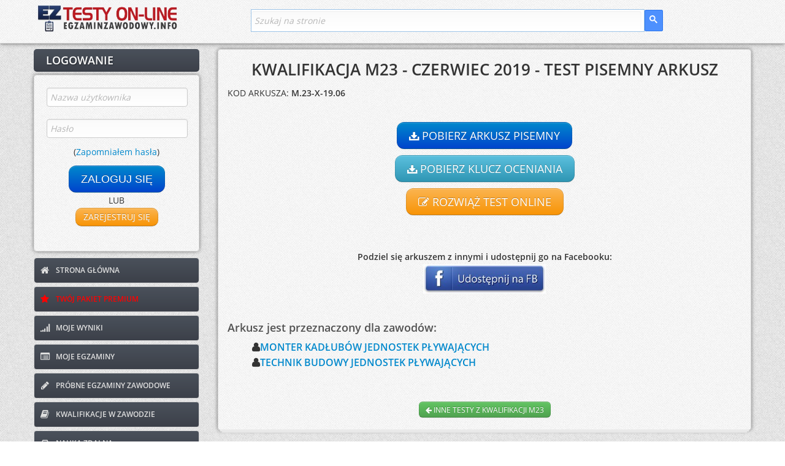

--- FILE ---
content_type: text/html; charset=UTF-8
request_url: https://www.testy.egzaminzawodowy.info/arkusz-11434-kwalifikacja-m23-czerwiec-2019-pisemny
body_size: 7324
content:



<!DOCTYPE html>
<html lang="pl-PL">
  <head>
    <link rel="preconnect" href="https://fonts.googleapis.com" crossorigin>
    <link rel="preconnect" href="https://fonts.gstatic.com" crossorigin>
    <link rel="preconnect" href="https://www.googletagmanager.com">

    <!-- Mniej krytyczne domeny - dns-prefetch -->
    <link rel="dns-prefetch" href="https://cse.google.com">
    <link rel="dns-prefetch" href="https://stackpath.bootstrapcdn.com">
    <link rel="dns-prefetch" href="https://pagead2.googlesyndication.com">
    <link rel="dns-prefetch" href="https://googleads.g.doubleclick.net">
    <link rel="dns-prefetch" href="https://static.cloudflareinsights.com">
    <meta charset="utf-8">
    <meta name="viewport" content="width=device-width, initial-scale=1.0, maximum-scale=5.0, user-scalable=yes">
    <meta name="apple-mobile-web-app-capable" content="yes">
    <base href="https://www.testy.egzaminzawodowy.info/">
	<link rel="preload" href="./theme191125r/font/opensans1.woff2" as="font" crossorigin>
	<link rel="preload" href="./theme191125r/font/opensans2.woff2" as="font" crossorigin>
	<link rel="preload" href="./theme191125r/font/opensans3.woff2" as="font" crossorigin>
	<link rel="preload" href="./theme191125r/font/opensans4.woff2" as="font" crossorigin>
	<link rel="preload" href="./theme191125r/font/fontawesome-webfont.woff?v=3.0.1" as="font" crossorigin>

    <link href="./theme191125r/css/bootstrap-combined.min.css" rel="stylesheet">
    <link href="./theme191125r/css/adminia-1.1.css?v=13.35" rel="stylesheet">
	<!-- Responsive CSS - lazy load (tylko mobile) -->
	<link href="./theme191125r/css/adminia-1.1-responsive.css?v=13.35"
	      rel="stylesheet"
	      media="(max-width: 767px)">
    <script src="./theme191125r/js/jquery-1.9.1.min.js" type="990cdb8e805d4a455b77771d-text/javascript"></script>
    <script src="./theme191125r/js/function_header.js?v=13.35" type="990cdb8e805d4a455b77771d-text/javascript"></script>
    <link href="./theme191125r/css/fonts.min.css" rel="stylesheet">
    <meta name="robots" content="index, follow">

    <!-- Favicon -->
    <link rel="icon" type="image/png" href="/favicon.png">
    <link rel="shortcut icon" type="image/png" href="/favicon.png">

    <!-- PWA Meta Tags -->
    <link rel="manifest" href="/manifest.json">
    <meta name="theme-color" content="#4A515B">
    <meta name="msapplication-TileColor" content="#4A515B">
    <meta name="msapplication-TileImage" content="/images/icons/icon-144x144.png">

    <!-- Apple PWA Meta Tags -->
    <meta name="apple-mobile-web-app-title" content="EgzaminZawodowy">
    <meta name="apple-mobile-web-app-status-bar-style" content="default">
    <link rel="apple-touch-icon" sizes="152x152" href="/images/icons/icon-152x152.png">
    <link rel="apple-touch-icon" sizes="180x180" href="/images/icons/icon-180x180.png">

    <!-- Dodatkowe meta tagi dla lepszego PWA -->
    <meta name="mobile-web-app-capable" content="yes">
    <meta name="application-name" content="EgzaminZawodowy">
	<meta name="ahrefs-site-verification" content="b382b64eace2d09fc1913cb7880eff840d9ae9eb5c0857388b1bf93e985823e8">

    <!-- Preload ikony PWA -->
    <link rel="preload" href="/images/icons/icon-192x192.png" as="image" type="image/png">

	<link rel="canonical" href="https://www.testy.egzaminzawodowy.info/arkusz-gmofui0uuyp4oy8-kwalifikacja-m23-czerwiec-2019-pisemny" />
<title>Kwalifikacja M.23 - czerwiec 2019 - Test pisemny arkusz</title>
<meta name="description" content="&amp;#128229; Pobierz test pisemny M.23 - czerwiec 2019. &amp;#10003; Arkusz egzaminacyjny w formacie PDF &amp;#10003; Test teoretyczny &amp;#10003; Egzamin zawodowy." />
<meta name="keywords" content="m23, czerwiec 2019, egzamin czerwiec 2019, arkusze, zadania praktyczne, egzamin zawodowy, kwalifikacje w zawodzie, rozwiązania, klucze odpowiedzi, CKE" />
<script type="application/ld+json">
			{
				"@context": "https://schema.org",
				"@type": "EducationalOrganization",
				"name": "EgzaminZawodowy.info",
				"url": "https://www.testy.egzaminzawodowy.info/",
				"description": "Rozwiąż testy online, pobierz arkusze praktyczne i rozwiązania do egzaminu potwierdzającego kwalifikacje w zawodzie",
				"areaServed": "PL",
				"educationalCredentialAwarded": "Certyfikat kwalifikacji zawodowych",
				"sameAs": [
				"https://www.kwalifikacje-w-zawodzie.pl"
				]
			}
			</script>
<meta property="og:title" content="Kwalifikacja M.23 - czerwiec 2019 - Test pisemny arkusz">
<meta property="og:description" content="&#128229; Pobierz test pisemny M.23 - czerwiec 2019. &#10003; Arkusz egzaminacyjny w formacie PDF &#10003; Test teoretyczny &#10003; Egzamin zawodowy.">
<meta property="og:type" content="article">
<meta property="og:url" content="https://www.testy.egzaminzawodowy.info/arkusz-gmofui0uuyp4oy8-kwalifikacja-m23-czerwiec-2019-pisemny">
<meta property="og:site_name" content="EgzaminZawodowy.info - Kwalifikacje w Zawodzie">
<meta property="og:locale" content="pl_PL">
<meta property="article:section" content="Testy pisemne">
<meta property="article:tag" content="M.23">
<meta property="article:tag" content="czerwiec 2019">
<meta property="article:tag" content="Test pisemny"><meta name="twitter:card" content="summary">
<meta name="twitter:title" content="M.23 czerwiec 2019 - Test pisemny">
<meta name="twitter:description" content="&#128229; Test pisemny M.23 - czerwiec 2019. Kwalifikacje w zawodzie.">
<meta name="twitter:url" content="https://www.testy.egzaminzawodowy.info/arkusz-gmofui0uuyp4oy8-kwalifikacja-m23-czerwiec-2019-pisemny">
<meta name="twitter:site" content="@egzaminzawodowy">
<script type="application/ld+json">{"@context":"https://schema.org","@type":"BreadcrumbList","itemListElement":[{"@type":"ListItem","position":1,"name":"Strona główna","item":"https://www.testy.egzaminzawodowy.info"},{"@type":"ListItem","position":2,"name":"Kwalifikacja M.23","item":"https://www.testy.egzaminzawodowy.info/kwalifikacja-m23"},{"@type":"ListItem","position":3,"name":"Testy pisemne M.23","item":"https://www.testy.egzaminzawodowy.info/kwalifikacja-m23-testy"},{"@type":"ListItem","position":4,"name":"czerwiec 2019 - Test pisemny","item":"https://www.testy.egzaminzawodowy.info/arkusz-gmofui0uuyp4oy8-kwalifikacja-m23-czerwiec-2019-pisemny"}]}</script>
<script type="application/ld+json">{"@context":"https://schema.org","@type":"Course","name":"Przygotowanie do egzaminu M.23 - czerwiec 2019 - Rozwiązanie zadania nr 1","description":"Materiały przygotowujące do egzaminu zawodowego z kwalifikacji M.23. Klucz odpowiedzi z czerwiec 2019 - rozwiązanie zadania nr 1. Sprawdź schemat oceniania.","url":"https://www.testy.egzaminzawodowy.info/arkusz-gmofui0uuyp4oy8-kwalifikacja-m23-czerwiec-2019-pisemny","courseCode":"M.23-X-19.06","provider":{"@type":"Organization","name":"www.EgzaminZawodowy.info","sameAs":"https://www.testy.egzaminzawodowy.info"},"educationalCredentialAwarded":"Przygotowanie do części praktycznej egzaminu m23","courseMode":"online","isAccessibleForFree":true,"inLanguage":"pl-PL","educationalLevel":"Szkoła branżowa, technikum, szkoła policealna","timeRequired":"PT1H","offers":{"@type":"Offer","category":"Klucze odpowiedzi","price":"0","priceCurrency":"PLN","availability":"https://schema.org/InStock","availabilityStarts":"2020-09-01T12:02:57+02:00","validFrom":"2020-09-01T12:02:57+02:00"},"hasCourseInstance":{"@type":"CourseInstance","courseMode":"online","courseWorkload":"PT1H","instructor":{"@type":"Organization","name":"Centralna Komisja Egzaminacyjna"}},"about":{"@type":"Thing","name":"Klucz odpowiedzi - czerwiec 2019","description":"Materiał w formacie PDF do pobrania"}}</script>
<script type="application/ld+json">{"@context":"https://schema.org","@type":"FAQPage","mainEntity":[{"@type":"Question","name":"Jak pobrać klucz odpowiedzi M.23 z czerwiec 2019?","acceptedAnswer":{"@type":"Answer","text":"Klucz odpowiedzi można pobrać bezpłatnie klikając przycisk 'Pobierz PDF'. Dokument zawiera schemat oceniania zadania nr 1."}},{"@type":"Question","name":"Gdzie znajdę arkusz do tego klucza odpowiedzi?","acceptedAnswer":{"@type":"Answer","text":"Arkusz praktyczny, do którego odnosi się ten klucz, znajdziesz w sekcji 'Arkusze' dla kwalifikacji M.23. Szukaj arkusza z czerwiec 2019, zadanie nr 1."}}],"url":"https://www.testy.egzaminzawodowy.info/arkusz-gmofui0uuyp4oy8-kwalifikacja-m23-czerwiec-2019-pisemny","mainEntityOfPage":{"@type":"WebPage","@id":"https://www.testy.egzaminzawodowy.info/arkusz-gmofui0uuyp4oy8-kwalifikacja-m23-czerwiec-2019-pisemny"}}</script>
<meta property="article:modified_time" content="2025-07-17T13:06:24+02:00" />
<meta property="og:updated_time" content="2025-07-17T13:06:24+02:00" />


    
        <style id="ajax-fallback-ads">
            .adsbygoogle {display:none !important;}
            #eztm_pod_pytaniem, #eztm_pod_przyciskami, #eztm_sidebar, #eztr_pod_pytaniem, .ad-container, #eztr_pod_pytaniem_container, .ad-fallback-content, #eztr_pytanie_zdjecie_container, #sidebar-dynamic-container {display: none !important;}
        </style>
    <script async src="//pagead2.googlesyndication.com/pagead/js/adsbygoogle.js" type="990cdb8e805d4a455b77771d-text/javascript"></script>
<!-- ST2 -->



<!-- ST3 -->


	<!-- Google tag (gtag.js): Google analytics, ...... -->
	<script async src="https://www.googletagmanager.com/gtag/js?id=G-JCZV63LPDL" type="990cdb8e805d4a455b77771d-text/javascript"></script>
	<script type="990cdb8e805d4a455b77771d-text/javascript">
	  window.dataLayer = window.dataLayer || [];
	  function gtag(){dataLayer.push(arguments);}
	  gtag('js', new Date());

	  gtag('config', 'G-JCZV63LPDL');
	</script>


	<script type="990cdb8e805d4a455b77771d-text/javascript">
		function deferById(method, selector) {
			//console.log(document.getElementById(selector));
		    if (document.getElementById(selector) !== null) {
		        method();
		    } else {
		        setTimeout(function() { deferById(method, selector) }, 1);
		    }
		}
	</script>


	<!-- End Google Analytics -->




    
</head>




<body><div class="navbar navbar-fixed-top">

	<div class="navbar-inner">

		<div class="container">

			<a class="btn btn-navbar" data-toggle="collapse" data-target=".nav-collapse">
				<span class="icon-bar"></span>
				<span class="icon-bar"></span>
				<span class="icon-bar"></span>
			</a>

			<a class="brand" href="/" title="Kwalifikacje w zawodzie - testy zawodowe online i arkusze"><img src="images/logo-header2.jpg" alt="Kwalifikacje w zawodzie - testy zawodowe on-line i arkusze"></a>

			<script type="990cdb8e805d4a455b77771d-text/javascript" defer src="https://cse.google.com/cse.js?cx=b9ded6885db7f3bb8"></script>
			<script type="990cdb8e805d4a455b77771d-text/javascript">
				deferById(function () {
    					document.getElementById('gsc-i-id1').placeholder = 'Szukaj na stronie';
				}, 'gsc-i-id1');

				$(document).on('click', '.btn-navbar', function (e) {
						$(window).scrollTop(0);
						// Pozwól Bootstrap obsłużyć toggle menu
						// Nie używaj e.preventDefault() - pozwól na domyślne zachowanie
				});

			</script>

			<div class="search_box_container">
				<div class="search_box">
					<div class="gcse-searchbox-only" data-resultsUrl="/szukaj" data-queryParameterName="search"  enableAutoComplete="true"></div>
				</div>
			</div>



		</div> <!-- /container -->

	</div> <!-- /navbar-inner -->

</div>


<div class="nav-collapse" id="menu-header">

				<ul class="nav pull-right">

				

					<div id="login-content" class="clearfix">
								<form method="post" action="login.php?redirect=%2Farkusz-11434-kwalifikacja-m23-czerwiec-2019-pisemny">
									<fieldset>
										<div class="control-group">
											<div class="controls">
												<input type="text"  name="username" maxlength="20" class="" id="username_mobile" placeholder="Nazwa użytkownika" required>
											</div>
										</div>
										<div class="control-group">
											<div class="controls">
												<input  type="password" name="password" maxlength="20" class="" id="password_mobile" placeholder="Hasło" required autocomplete="on">
											</div>
											<div class="text-center">(<a target="_blank" href="/reset_password.php">Zapomniałem hasła</a>)</div>
										</div>
									</fieldset>

									<div class="text-center">
										<button type="submit" class="btn btn-primary btn-medium">
											ZALOGUJ SIĘ
										</button>
										<a href='#' class='btn btn-warning btn-medium' modal-launch source='include/ajax/register_form.php' params='' id='register_not_login_mobile'>
											ZAREJESTRUJ SIĘ
										</a>

									</div>
								</form>
						</div> <!-- /login-content -->



						<li>
							<a href="/">
								<i class="icon-home"></i>
								STRONA GłÓWNA
							</a>
						</li>
						<li>
							<a style="color:red; href="#" class='przycisk_kup_pakiet_punktow' modal-launch source='include/ajax/kup_pakiet_premium.php' params='redirect_url=https%3A%2F%2Fwww.testy.egzaminzawodowy.info%2Farkusz-11434-kwalifikacja-m23-czerwiec-2019-pisemny'>
								<i class="icon-star"></i>
								TWÓJ PAKIET PREMIUM
							</a>
						</li>
						<li>
							<a href="view_results.php">
								<i class="icon-signal"></i>
								MOJE WYNIKI
							</a>
						</li>
						<li>
							<a href="/egzaminy/">
								<i class="icon-list-alt"></i>
								MOJE EGZAMINY
							</a>
						</li>

						<li>
							<a href="/probny-egzamin-zawodowy">
								<i class="icon-pencil"></i>
								PRÓBNE EGZAMINY ZAWODOWE
							</a>
						</li>

						<li>
							<a href="kwalifikacje-w-zawodzie" title='Kwalifikacje w zawodzie'>
								<i class="icon-book"></i>
								KWALIFIKACJE W ZAWODZIE
							</a>
						</li>

						<li>
							<a href="nauka-zdalna.php">
								<i class="icon-inbox"></i>
								NAUKA ZDALNA
							</a>
						</li>
						<li>
							<a href="generator-testow.php">
								<i class="icon-folder-close"></i>
								GENERATOR TESTÓW
							</a>
						</li>
						<li>
							<a href="https://www.egzaminzawodowy.info/arkusze" target="blank">
								<i class="icon-briefcase"></i>
								ARCHIWUM ARKUSZY
							</a>
						</li>
						<li>
							<a href="wspolpraca.php">
								<i class="icon-retweet"></i>
								WSPÓŁPRACA
							</a>
						</li>
						<li>
							<a href="/contact.php">
								<i class="icon-envelope"></i>
								KONTAKT
							</a>
						</li>

						<li id="pwa-install-menu-item-notlogged" style="display:none;">
							<a href="#" onclick="if (!window.__cfRLUnblockHandlers) return false; installPWA(); return false;" class="pwa-install-link" data-cf-modified-990cdb8e805d4a455b77771d-="">
								<i class="icon-download-alt"></i>
								ZAINSTALUJ APLIKACJĘ
							</a>
						</li>


		
			</ul>
			
</div> <!-- /nav-collapse -->





<div id="content">
	<div class="container">
		<div class="row">
			<div class="span3" id='left-panel'>

				 

	<div id="login-header">

		<h3><font style="vertical-align: inherit;"><font style="vertical-align: inherit;">LOGOWANIE</font></font></h3>

	</div> <!-- /login-header -->

	<div id="login-content" class="clearfix">
			<form method="post" action="login.php?redirect=%2Farkusz-11434-kwalifikacja-m23-czerwiec-2019-pisemny">
				<fieldset>
					<div class="control-group">
						<div class="controls">
							<input type="text"  name="username" maxlength="20" class="" id="username" placeholder="Nazwa użytkownika" required>
						</div>
					</div>
					<div class="control-group">
						<div class="controls">
							<input  type="password" name="password" maxlength="20" class="" id="password" placeholder="Hasło" required autocomplete="on">
						</div>
						<div class="text-center">(<a target="_blank" href="/reset_password.php">Zapomniałem hasła</a>)</div>
					</div>
				</fieldset>

				<div class="text-center">
					<button type="submit" class="btn btn-primary btn-large">
						ZALOGUJ SIĘ
					</button>
					<br>
						LUB
					<br>

					<a href='#' class='btn btn-warning btn-medium' modal-launch source='include/ajax/register_form.php' params='' id="register_not_login_left">
						ZAREJESTRUJ SIĘ
					</a>

				</div>
			</form>
	</div> <!-- /login-content -->




 
			<!-- menu lewe -->
			<ul id="main-nav" class="nav nav-tabs nav-stacked">
				<li>
					<a href="/">
						<i class="icon-home"></i>
						STRONA GŁÓWNA
					</a>
				</li>
				<li>
					<a style="color:red;" href="#" class='przycisk_kup_pakiet_punktow' modal-launch source='include/ajax/kup_pakiet_premium.php' params='redirect_url=https%3A%2F%2Fwww.testy.egzaminzawodowy.info%2Farkusz-11434-kwalifikacja-m23-czerwiec-2019-pisemny'>
						<i class="icon-star"></i>
						TWÓJ PAKIET PREMIUM
					</a>
				</li>
				<li>
					<a href="view_results.php">
						<i class="icon-signal"></i>
						MOJE WYNIKI
					</a>
				</li>
				<li>
					<a href="/egzaminy/">
						<i class="icon-list-alt"></i>
						MOJE EGZAMINY
					</a>
				</li>

				<li>
					<a href="/probny-egzamin-zawodowy">
						<i class="icon-pencil"></i>
						PRÓBNE EGZAMINY ZAWODOWE
					</a>
				</li>

				<li>
					<a href="kwalifikacje-w-zawodzie" title='Kwalifikacje w zawodzie'>
						<i class="icon-book"></i>
						KWALIFIKACJE W ZAWODZIE
					</a>
				</li>

				<li>
					<a href="nauka-zdalna.php">
						<i class="icon-inbox"></i>
						NAUKA ZDALNA
					</a>
				</li>
				<li>
					<a href="generator-testow.php">
						<i class="icon-folder-close"></i>
						GENERATOR TESTÓW
					</a>
				</li>

				<li>
					<a href="https://www.egzaminzawodowy.info/arkusze" target="blank">
						<i class="icon-briefcase"></i>
						ARCHIWUM ARKUSZY
					</a>
				</li>
				<li>
					<a href="wspolpraca.php">
						<i class="icon-retweet"></i>
						WSPÓŁPRACA
					</a>
				</li>

				<li>
					<a href="/contact.php">
						<i class="icon-envelope"></i>
						KONTAKT
					</a>
				</li>
			</ul>
			<!-- menu lewe - koniec -->

			

				 
								<div style="width:100%; text-align:center">
									<style type="text/css">
										.eztr_lewy_baner { display:inline-block;width:100%;height:600px }
										@media (max-width: 767px) { .eztr_lewy_baner { display: none; } }
									</style>
									<!-- eztr_lewy_baner -->
									<ins class="adsbygoogle eztr_lewy_baner"
										 data-ad-client="ca-pub-4088672805155513"
										 data-ad-slot="6440401952"></ins>
									<script type="990cdb8e805d4a455b77771d-text/javascript">
									(adsbygoogle = window.adsbygoogle || []).push({});
									</script>
								</div>			</div> <!-- /span3 -->




			<!-- tresc strony -->
			<div class="span9" id="TRESC">

				<div class="widget">
					<div class="widget-content ">








<!-- ST5 -->

<!-- ST6 -->


<!-- ST7 -->


<!-- ST8 -->




<h1 class='text-center'>KWALIFIKACJA M23 - CZERWIEC 2019 - TEST PISEMNY ARKUSZ</h1><p>KOD ARKUSZA: <b>M.23-X-19.06</b></p><br><p class='text-center'><a class='btn btn-primary btn-large link_pobierz_arkusz' href='/arkusz-11434-kwalifikacja-m23-czerwiec-2019-pisemny-pobierz' title='KWALIFIKACJA M23 - CZERWIEC 2019 - TEST PISEMNY ARKUSZ' rel='nofollow'><i class='icon-download-alt'></i> POBIERZ ARKUSZ PISEMNY</a></p><p class='text-center'><a class='btn btn-info btn-large link_pobierz_arkusz' href='/arkusz-11434-kwalifikacja-m23-czerwiec-2019-pisemny-odpowiedzi-pobierz' title='KWALIFIKACJA M23 - CZERWIEC 2019 - TEST PISEMNY ARKUSZ - KLUCZ ODPOWIEDZI' rel='nofollow'><i class='icon-download-alt'></i> POBIERZ KLUCZ OCENIANIA</a></p><p class='text-center'><a class='btn btn-warning btn-large' href='/test-zf0fgh8r40u7fkt-kwalifikacja-two3-czerwiec-2019' title='KWALIFIKACJA M23 - CZERWIEC 2019 - TEST PISEMNY ONLINE'><i class='icon-edit'></i> ROZWIĄŻ TEST ONLINE</a></p><div style="margin-top:30px; text-align:center; width:100%;">
			<style type="text/css">
				.eztr_plik_download { display:inline-block;width:100%;height:150px }
			</style>
			<!-- eztr_plik_download -->
			<ins class="adsbygoogle eztr_plik_download"
			     data-ad-client="ca-pub-4088672805155513"
			     data-ad-slot="7073268177"></ins>
			<script type="990cdb8e805d4a455b77771d-text/javascript">
			     (adsbygoogle = window.adsbygoogle || []).push({});
			</script>
		</div><Br><p class='text-center'><b>Podziel się arkuszem z innymi i udostępnij go na Facebooku:</b><br><a target='_blank' href='https://www.facebook.com/sharer/sharer.php?u=https://www.testy.egzaminzawodowy.info/arkusz-11434-kwalifikacja-m23-czerwiec-2019-pisemny' class='facebook_share' ga-on='click' ga-event-category='facebook_share_button@pobierz_plik' ga-event-action='https://www.testy.egzaminzawodowy.info/arkusz-11434-kwalifikacja-m23-czerwiec-2019-pisemny'><img src='/images/share-fb.jpg' width='200px'/></a></p><br><div class='zawody_powiazane'><h4>Arkusz jest przeznaczony dla zawodów:</h4><ul class='lista_zawodow_powiazanych'><li><a href='monter-kadlubow-jednostek-plywajacych' title='Kwalifikacje w zawodzie MONTER KADŁUBÓW JEDNOSTEK PŁYWAJĄCYCH'>MONTER KADŁUBÓW JEDNOSTEK PŁYWAJĄCYCH</a></li><li><a href='technik-budowy-jednostek-plywajacych' title='Kwalifikacje w zawodzie TECHNIK BUDOWY JEDNOSTEK PŁYWAJĄCYCH'>TECHNIK BUDOWY JEDNOSTEK PŁYWAJĄCYCH</a></li></ul></div><br><br><p class='text-center'><a class='btn btn-success btn-small' href='kwalifikacja-m23-testy' title='kwalifikacja m23 - testy'><i class='icon-arrow-left'></i> INNE TESTY Z KWALIFIKACJI M23</a></p>
                    </div> <!-- /widget-content -->

                </div> <!-- /widget -->

            </div> <!-- /span9 TRESC-->

        </div> <!-- /row -->

    </div> <!-- /container -->

</div> <!-- /content -->


<div class="imagemodal modal hide fade">
    <div class="modal-header">
        <button type="button" class="close" data-dismiss="modal" aria-hidden="true">&times;</button>
    </div>
    <img src="" class="imagepreview">
</div>


    <div id="footer">

        <div class="container">
            <hr />
            <div class="row">

                    <div class="span12">
                    Copyright © 2008-2026 <a target="blank" href="/">EgzaminZawodowy.info</a><br>
                    Korzystanie z serwisu oznacza akceptację <a target="blank" href="/regulamin.php">Regulaminu</a> i <a target="blank" href="/polityka.php">Polityki Prywatności.</a> || <a target="blank" href="regulamin-pakiet-premium.php">Regulamin Pakietu Premium</a> || <a href="javascript:googlefc.callbackQueue.push(googlefc.showRevocationMessage)" title="Zmień ustawienia reklam i plików cookie">Zarządzaj ustawieniami cookie</a>
                   </div>

            </div> <!-- /.row -->
        </div> <!-- /container -->

    </div> <!-- /footer -->




            <div id='menu-bottom' class='btn-success'>
                <div class='menu-bottom-content'>
                    <div class='menu-option'><a class='btn btn-warning btn-small' modal-launch source='include/ajax/register_form.php' params='' id='register_not_login_menu_bottom'><i class='icon-user'></i> REJESTRACJA</a></div>
                    <div class='menu-option'><a class='btn btn-primary btn-small' href='/view_results.php'><i class='icon-signal'></i> WYNIKI</a></div>
                    <div class='menu-option'>
                        <a href='#' class='btn btn-danger btn-small pakiet_premium_menu_bottom' modal-launch source='include/ajax/kup_pakiet_premium.php' params='redirect_url=https%3A%2F%2Fwww.testy.egzaminzawodowy.info%2Farkusz-11434-kwalifikacja-m23-czerwiec-2019-pisemny'>
                            <i class='icon-star'></i> PREMIUM
                        </a>
                    </div>
                </div>
            </div>
        

    <link href="./theme191125r/css/pages/dashboard.css?v=13.35" rel="stylesheet">
    <link href="./theme191125r/css/pages/login.css?v=13.35" rel="stylesheet">
    <link href="./theme191125r/css/bootstrap-replace.css?v=13.35" rel="stylesheet">
    <link href="posty/posty.css?v=13.35" type="text/css" rel="stylesheet" />


    <script src="//stackpath.bootstrapcdn.com/twitter-bootstrap/2.3.1/js/bootstrap.min.js" type="990cdb8e805d4a455b77771d-text/javascript"></script>
    <script src="./theme191125r/js/Application.js?v=13.35" type="990cdb8e805d4a455b77771d-text/javascript"></script>
    <script src="./theme191125r/js/jqBootstrapValidation.js?v=13.35" type="990cdb8e805d4a455b77771d-text/javascript"></script>
    <!-- <script src="include/jquery.cookiesdirective_300520.min.js?v=13.35" type="text/javascript"></script> -->
    <script src="./posty/posty_061125.js?v=13.35" type="990cdb8e805d4a455b77771d-text/javascript" type="text/javascript"></script>
    <script src="./theme191125r/js/function_footer.js?v=13.35" type="990cdb8e805d4a455b77771d-text/javascript"></script>

    
    <!-- Cloudflare Web Analytics -->
        <script defer src='https://static.cloudflareinsights.com/beacon.min.js' data-cf-beacon='{"token": "4fd9cb7fd0564ac19ecd9969ff22de5c"}' type="990cdb8e805d4a455b77771d-text/javascript"></script>
    <!-- End Cloudflare Web Analytics -->



    <div id="loading" style='display:none;'>
      <img id="loading-image" src="images/ajax-loader.gif" alt="Loading..." />
    </div>

    <!-- PWA Install Elements -->
    <div id="pwa-install-banner" class="pwa-install-banner pwa-install-element hide-on-desktop" style="display: none;">
        <div class="banner-content">
            <div class="banner-icon">📱</div>
            <div class="banner-text">
                <strong>Zainstaluj aplikację</strong>
                <br><small>Szybszy dostęp do testów</small>
            </div>
            <div class="banner-actions">
                <button onclick="if (!window.__cfRLUnblockHandlers) return false; installPWA()" class="btn-install" data-cf-modified-990cdb8e805d4a455b77771d-="">Zainstaluj</button>
                <button onclick="if (!window.__cfRLUnblockHandlers) return false; dismissPWABanner()" class="btn-close" data-cf-modified-990cdb8e805d4a455b77771d-="">×</button>
            </div>
        </div>
    </div>

    <!-- PWA Floating Action Button - WYŁĄCZONY (używamy tylko banera)
    <div id="pwa-fab" class="pwa-floating-button pwa-install-element hide-on-desktop" style="display: none;">
        <button onclick="installPWA()" title="Zainstaluj aplikację" aria-label="Zainstaluj aplikację">
            <i class="icon-download"></i>
            <span class="fab-text">Zainstaluj</span>
        </button>
    </div>
    -->

    <!-- Offline Indicator -->
    <div id="offline-indicator" class="offline-indicator">
        📡 Brak połączenia internetowego
    </div>

    <!-- Ładuj główny skrypt PWA (defer = załaduje się asynchronicznie po parsowaniu HTML) -->
    <script src="/js/pwa-app.js?v=13.35" defer type="990cdb8e805d4a455b77771d-text/javascript"></script>

  <script src="/cdn-cgi/scripts/7d0fa10a/cloudflare-static/rocket-loader.min.js" data-cf-settings="990cdb8e805d4a455b77771d-|49" defer></script><script defer src="https://static.cloudflareinsights.com/beacon.min.js/vcd15cbe7772f49c399c6a5babf22c1241717689176015" integrity="sha512-ZpsOmlRQV6y907TI0dKBHq9Md29nnaEIPlkf84rnaERnq6zvWvPUqr2ft8M1aS28oN72PdrCzSjY4U6VaAw1EQ==" data-cf-beacon='{"version":"2024.11.0","token":"8c272e854cb64c0e83308c1bf7941e4f","server_timing":{"name":{"cfCacheStatus":true,"cfEdge":true,"cfExtPri":true,"cfL4":true,"cfOrigin":true,"cfSpeedBrain":true},"location_startswith":null}}' crossorigin="anonymous"></script>
</body>
</html>




--- FILE ---
content_type: text/html; charset=utf-8
request_url: https://www.google.com/recaptcha/api2/aframe
body_size: 91
content:
<!DOCTYPE HTML><html><head><meta http-equiv="content-type" content="text/html; charset=UTF-8"></head><body><script nonce="Su2jIV5hTuDRmL0rieeSQw">/** Anti-fraud and anti-abuse applications only. See google.com/recaptcha */ try{var clients={'sodar':'https://pagead2.googlesyndication.com/pagead/sodar?'};window.addEventListener("message",function(a){try{if(a.source===window.parent){var b=JSON.parse(a.data);var c=clients[b['id']];if(c){var d=document.createElement('img');d.src=c+b['params']+'&rc='+(localStorage.getItem("rc::a")?sessionStorage.getItem("rc::b"):"");window.document.body.appendChild(d);sessionStorage.setItem("rc::e",parseInt(sessionStorage.getItem("rc::e")||0)+1);localStorage.setItem("rc::h",'1768737525998');}}}catch(b){}});window.parent.postMessage("_grecaptcha_ready", "*");}catch(b){}</script></body></html>